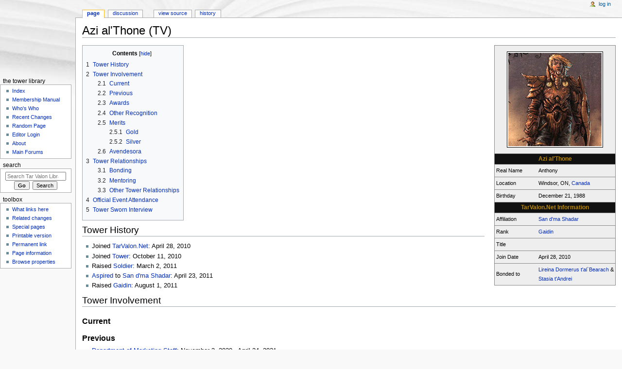

--- FILE ---
content_type: text/html; charset=UTF-8
request_url: http://library.tarvalon.net/index.php?title=Azi_al%27Thone_(TV)
body_size: 12979
content:
<!DOCTYPE html>
<html class="client-nojs" lang="en" dir="ltr">
<head>
<meta charset="UTF-8"/>
<title>Azi al'Thone (TV) - Tar Valon Library</title>
<script>document.documentElement.className = document.documentElement.className.replace( /(^|\s)client-nojs(\s|$)/, "$1client-js$2" );</script>
<script>(window.RLQ=window.RLQ||[]).push(function(){mw.config.set({"wgCanonicalNamespace":"","wgCanonicalSpecialPageName":false,"wgNamespaceNumber":0,"wgPageName":"Azi_al'Thone_(TV)","wgTitle":"Azi al'Thone (TV)","wgCurRevisionId":186487,"wgRevisionId":186487,"wgArticleId":11307,"wgIsArticle":true,"wgIsRedirect":false,"wgAction":"view","wgUserName":null,"wgUserGroups":["*"],"wgCategories":["Canada Members","North American Members","Absent San d'ma Shadar Gaidin","Absent Green Bondmates","Absent TarValon.Net Gaidin","Who's Who Members","Senior Member Interviews","San d'ma Shadar Interviews"],"wgBreakFrames":false,"wgPageContentLanguage":"en","wgPageContentModel":"wikitext","wgSeparatorTransformTable":["",""],"wgDigitTransformTable":["",""],"wgDefaultDateFormat":"dmy","wgMonthNames":["","January","February","March","April","May","June","July","August","September","October","November","December"],"wgMonthNamesShort":["","Jan","Feb","Mar","Apr","May","Jun","Jul","Aug","Sep","Oct","Nov","Dec"],"wgRelevantPageName":"Azi_al'Thone_(TV)","wgRelevantArticleId":11307,"wgRequestId":"ad4af00280cf445a79453683","wgIsProbablyEditable":false,"wgRestrictionEdit":[],"wgRestrictionMove":[],"wgCategoryTreePageCategoryOptions":"{\"mode\":0,\"hideprefix\":20,\"showcount\":true,\"namespaces\":false}"});mw.loader.state({"site.styles":"ready","noscript":"ready","user.styles":"ready","user":"ready","user.options":"loading","user.tokens":"loading","ext.smw.style":"ready","ext.smw.tooltip.styles":"ready","mediawiki.legacy.shared":"ready","mediawiki.legacy.commonPrint":"ready","mediawiki.sectionAnchor":"ready","mediawiki.skinning.interface":"ready","mediawiki.skinning.content.externallinks":"ready","skins.monobook.styles":"ready"});mw.loader.implement("user.options@0j3lz3q",function($,jQuery,require,module){mw.user.options.set({"variant":"en"});});mw.loader.implement("user.tokens@17i5p28",function ( $, jQuery, require, module ) {
mw.user.tokens.set({"editToken":"+\\","patrolToken":"+\\","watchToken":"+\\","csrfToken":"+\\"});/*@nomin*/;

});mw.loader.load(["ext.smw.style","ext.smw.tooltips","mediawiki.toc","mediawiki.action.view.postEdit","site","mediawiki.page.startup","mediawiki.user","mediawiki.hidpi","mediawiki.page.ready","mediawiki.searchSuggest"]);});</script>
<link rel="stylesheet" href="/load.php?debug=false&amp;lang=en&amp;modules=ext.smw.style%7Cext.smw.tooltip.styles&amp;only=styles&amp;skin=monobook"/>
<link rel="stylesheet" href="/load.php?debug=false&amp;lang=en&amp;modules=mediawiki.legacy.commonPrint%2Cshared%7Cmediawiki.sectionAnchor%7Cmediawiki.skinning.content.externallinks%7Cmediawiki.skinning.interface%7Cskins.monobook.styles&amp;only=styles&amp;skin=monobook"/>
<script async="" src="/load.php?debug=false&amp;lang=en&amp;modules=startup&amp;only=scripts&amp;skin=monobook"></script>
<!--[if IE 6]><link rel="stylesheet" href="/skins/MonoBook/IE60Fixes.css?303" media="screen"/><![endif]--><!--[if IE 7]><link rel="stylesheet" href="/skins/MonoBook/IE70Fixes.css?303" media="screen"/><![endif]-->
<meta name="ResourceLoaderDynamicStyles" content=""/>
<link rel="stylesheet" href="/load.php?debug=false&amp;lang=en&amp;modules=site.styles&amp;only=styles&amp;skin=monobook"/>
<meta name="generator" content="MediaWiki 1.29.1"/>
<link rel="ExportRDF" type="application/rdf+xml" title="Azi al'Thone (TV)" href="/index.php?title=Special:ExportRDF/Azi_al%27Thone_(TV)&amp;xmlmime=rdf"/>
<link rel="shortcut icon" href="https://www.tarvalon.net/favicon.ico"/>
<link rel="search" type="application/opensearchdescription+xml" href="/opensearch_desc.php" title="Tar Valon Library (en)"/>
<link rel="EditURI" type="application/rsd+xml" href="http://library.tarvalon.net/api.php?action=rsd"/>
</head>
<body class="mediawiki ltr sitedir-ltr mw-hide-empty-elt ns-0 ns-subject page-Azi_al_Thone_TV rootpage-Azi_al_Thone_TV skin-monobook action-view"><div id="globalWrapper">
		<div id="column-content">
			<div id="content" class="mw-body" role="main">
				<a id="top"></a>
				
				<div class="mw-indicators mw-body-content">
</div>
				<h1 id="firstHeading" class="firstHeading" lang="en">Azi al'Thone (TV)</h1>
				
				<div id="bodyContent" class="mw-body-content">
					<div id="siteSub">From Tar Valon Library</div>
					<div id="contentSub"></div>
										<div id="jump-to-nav" class="mw-jump">Jump to: <a href="#column-one">navigation</a>, <a href="#searchInput">search</a></div>

					<!-- start content -->
					<div id="mw-content-text" lang="en" dir="ltr" class="mw-content-ltr"><table style="background-color: #EEEEEE; border: 1px solid #888888; border-collapse: collapse; float: right; font-size: 11px; margin: 0px 0px 0px 20px; width: 250px;">
<tr>
<td style="text-align: center; padding: 10px;" colspan="2"><center>
<table>
<tr>
<td style="border: 1px solid black; background-color: white; padding: 2px;"><a href="/index.php?title=File:Avatar_Azi.png" class="image"><img alt="Avatar Azi.png" src="/images/3/3b/Avatar_Azi.png" width="192" height="192" /></a>
</td></tr></table>
</center>
</td></tr>
<tr>
<td style="border: 1px solid #888888; border-width: 1px 0px; color: #BB8800; background-color: #111111; text-align: center; font-size: 12px;" colspan="2"><b>Azi al'Thone</b>
</td></tr>
<tr style="border: 1px solid #888888; border-width: 1px 0px;">
<td style="padding: 3px; width: 35%;"> Real Name
</td>
<td style="padding: 3px; width: 65%;">Anthony
</td></tr>
<tr style="border: 1px solid #888888; border-width: 1px 0px;">
<td style="padding: 3px;">Location
</td>
<td style="padding: 3px;">Windsor, ON, <a href="/index.php?title=Category:Canada_Members" title="Category:Canada Members">Canada</a>
</td></tr>
<tr style="border: 1px solid #888888; border-width: 1px 0px;">
<td style="padding: 3px;">Birthday
</td>
<td style="padding: 3px;">December 21, 1988
</td></tr>
<tr>
<td style="color: #BB8800; background-color: #111111; text-align: center; font-size: 12px;" colspan="2"><b>TarValon.Net Information</b>
</td></tr>
<tr style="border: 1px solid #888888; border-width: 1px 0px;">
<td style="padding: 3px;">Affiliation
</td>
<td style="padding: 3px;"><a href="/index.php?title=Community_Page:_San_d%27ma_Shadar_HQ" title="Community Page: San d'ma Shadar HQ">San d'ma Shadar</a>
</td></tr>
<tr style="border: 1px solid #888888; border-width: 1px 0px;">
<td style="padding: 3px;">Rank
</td>
<td style="padding: 3px;"><a href="/index.php?title=Gaidin_(TarValon.Net)" class="mw-redirect" title="Gaidin (TarValon.Net)">Gaidin</a>
</td></tr>
<tr style="border: 1px solid #888888; border-width: 1px 0px;">
<td style="padding: 3px;">Title
</td>
<td style="padding: 3px;">
</td></tr>
<tr style="border: 1px solid #888888; border-width: 1px 0px;">
<td style="padding: 3px;">Join Date
</td>
<td style="padding: 3px;">April 28, 2010
</td></tr>
<tr style="border: 1px solid #888888; border-width: 1px 0px;">
<td style="padding: 3px;">Bonded to
</td>
<td style="padding: 3px;"><a href="/index.php?title=Lireina_Dormerus_t%27al%60Bearach" title="Lireina Dormerus t'al`Bearach">Lireina Dormerus t'al`Bearach</a> &amp; <a href="/index.php?title=Stasia_t%27Andrei" title="Stasia t'Andrei">Stasia t'Andrei</a>
</td></tr></table>
<div id="toc" class="toc"><div id="toctitle" class="toctitle"><h2>Contents</h2></div>
<ul>
<li class="toclevel-1 tocsection-1"><a href="#Tower_History"><span class="tocnumber">1</span> <span class="toctext">Tower History</span></a></li>
<li class="toclevel-1 tocsection-2"><a href="#Tower_Involvement"><span class="tocnumber">2</span> <span class="toctext">Tower Involvement</span></a>
<ul>
<li class="toclevel-2 tocsection-3"><a href="#Current"><span class="tocnumber">2.1</span> <span class="toctext">Current</span></a></li>
<li class="toclevel-2 tocsection-4"><a href="#Previous"><span class="tocnumber">2.2</span> <span class="toctext">Previous</span></a></li>
<li class="toclevel-2 tocsection-5"><a href="#Awards"><span class="tocnumber">2.3</span> <span class="toctext">Awards</span></a></li>
<li class="toclevel-2 tocsection-6"><a href="#Other_Recognition"><span class="tocnumber">2.4</span> <span class="toctext">Other Recognition</span></a></li>
<li class="toclevel-2 tocsection-7"><a href="#Merits"><span class="tocnumber">2.5</span> <span class="toctext">Merits</span></a>
<ul>
<li class="toclevel-3 tocsection-8"><a href="#Gold"><span class="tocnumber">2.5.1</span> <span class="toctext">Gold</span></a></li>
<li class="toclevel-3 tocsection-9"><a href="#Silver"><span class="tocnumber">2.5.2</span> <span class="toctext">Silver</span></a></li>
</ul>
</li>
<li class="toclevel-2 tocsection-10"><a href="#Avendesora"><span class="tocnumber">2.6</span> <span class="toctext">Avendesora</span></a></li>
</ul>
</li>
<li class="toclevel-1 tocsection-11"><a href="#Tower_Relationships"><span class="tocnumber">3</span> <span class="toctext">Tower Relationships</span></a>
<ul>
<li class="toclevel-2 tocsection-12"><a href="#Bonding"><span class="tocnumber">3.1</span> <span class="toctext">Bonding</span></a></li>
<li class="toclevel-2 tocsection-13"><a href="#Mentoring"><span class="tocnumber">3.2</span> <span class="toctext">Mentoring</span></a></li>
<li class="toclevel-2 tocsection-14"><a href="#Other_Tower_Relationships"><span class="tocnumber">3.3</span> <span class="toctext">Other Tower Relationships</span></a></li>
</ul>
</li>
<li class="toclevel-1 tocsection-15"><a href="#Official_Event_Attendance"><span class="tocnumber">4</span> <span class="toctext">Official Event Attendance</span></a></li>
<li class="toclevel-1 tocsection-16"><a href="#Tower_Sworn_Interview"><span class="tocnumber">5</span> <span class="toctext">Tower Sworn Interview</span></a></li>
</ul>
</div>

<h2><span class="mw-headline" id="Tower_History">Tower History</span></h2>
<ul><li>Joined <a href="/index.php?title=TarValon.Net" title="TarValon.Net">TarValon.Net</a>: April 28, 2010</li>
<li>Joined <a href="/index.php?title=Department_of_Membership_(Ranks)#Junior_Member" title="Department of Membership (Ranks)">Tower</a>: October 11, 2010</li>
<li>Raised <a href="/index.php?title=Department_of_Membership_(Ranks)#Accepted_and_Soldiers" title="Department of Membership (Ranks)">Soldier</a>: March 2, 2011</li>
<li><a href="/index.php?title=Guesting_System#Aspiring_to_a_Community_Group" title="Guesting System">Aspired</a> to <a href="/index.php?title=San_d%27ma_Shadar_(TarValon.Net)" title="San d'ma Shadar (TarValon.Net)">San d'ma Shadar</a>: April 23, 2011</li>
<li>Raised <a href="/index.php?title=Gaidin_(TarValon.Net)" class="mw-redirect" title="Gaidin (TarValon.Net)">Gaidin</a>: August 1, 2011</li></ul>
<h2><span class="mw-headline" id="Tower_Involvement">Tower Involvement</span></h2>
<h3><span class="mw-headline" id="Current">Current</span></h3>
<h3><span class="mw-headline" id="Previous">Previous</span></h3>
<ul><li><a href="/index.php?title=Department_of_Marketing_Staff" title="Department of Marketing Staff">Department of Marketing Staff</a>: November 3, 2020 - April 24, 2021</li>
<li><a href="/index.php?title=Master_of_the_Watch" class="mw-redirect" title="Master of the Watch">Master of the Watch</a>: July 17, 2012 - May 10, 2016</li>
<li><a href="/index.php?title=Honor_Guard" class="mw-redirect" title="Honor Guard">Honor Guard</a> for <a href="/index.php?title=Community_Page:_San_d%27ma_Shadar_HQ" title="Community Page: San d'ma Shadar HQ">San d'ma Shadar</a>: January 5, 2014 - December 31, 2014</li>
<li><a href="/index.php?title=Integration_Survey_Hive_Mind" title="Integration Survey Hive Mind">Integration Survey Hive Mind</a>: September 20, 2013 - October 11, 2013</li>
<li><a href="/index.php?title=Graphics_Development_Team" title="Graphics Development Team">Graphics Development Team</a>: October 16, 2010 - April 1, 2013</li>
<li><a href="/index.php?title=Department_of_Technology_(Positions)" title="Department of Technology (Positions)">Department of Technology Staff</a>: February 22, 2012 - July 17, 2012</li>
<li><a href="/index.php?title=Hall_of_Sitters_and_Warder_Council" class="mw-redirect" title="Hall of Sitters and Warder Council">Warder Councillor</a> for <a href="/index.php?title=Community_Page:_San_d%27ma_Shadar_HQ" title="Community Page: San d'ma Shadar HQ">San d'ma Shadar</a>: <a href="/index.php?title=Hall_of_Sitters_and_Warder_Council#Fall_2011" class="mw-redirect" title="Hall of Sitters and Warder Council">Fall 2011</a> (October 6 - December 31)</li>
<li><a href="/index.php?title=Member_Creativity#Azi_al.27Thone" title="Member Creativity">Creative Articles</a></li>
<li>Book Forums <a href="/index.php?title=Moderator" title="Moderator">Moderator</a>: October 17, 2010 - December 31, 2010</li>
<li>Tar Valon Times <a href="/index.php?title=Member_Spotlight:_Azi_al%27Thone" title="Member Spotlight: Azi al'Thone">Member Spotlight about Azi al'Thone</a> (February 2012)</li></ul>
<h3><span class="mw-headline" id="Awards">Awards</span></h3>
<ul><li><a href="/index.php?title=Members%27_Choice_Awards#2014" title="Members' Choice Awards">Members' Choice Award</a>: Best Use of Puns or Lame Jokes - 2014</li>
<li><a href="/index.php?title=Members%27_Choice_Awards#2014" title="Members' Choice Awards">Members' Choice Award</a>: Most Likely to Become Pickled - 2014</li>
<li><a href="/index.php?title=Members%27_Choice_Awards#2013" title="Members' Choice Awards">Members' Choice Award</a>: Most Entertaining In Chat - 2013</li>
<li><a href="/index.php?title=Members%27_Choice_Awards#2013" title="Members' Choice Awards">Members' Choice Award</a>: Best Bonded Couple (with <a href="/index.php?title=Lireina_Dormerus_t%27al%60Bearach" title="Lireina Dormerus t'al`Bearach">Lireina Dormerus t'al`Bearach</a>) - 2013</li>
<li><a href="/index.php?title=Members%27_Choice_Awards#2013" title="Members' Choice Awards">Members' Choice Award</a>: Funniest Member - 2013</li>
<li><a href="/index.php?title=Members%27_Choice_Awards#2012" title="Members' Choice Awards">Members' Choice Award</a>: Most Entertaining Board Poster - 2012</li>
<li><a href="/index.php?title=Members%27_Choice_Awards#2012" title="Members' Choice Awards">Members' Choice Award</a>: Outstanding Gaidin Involvement - 2012</li>
<li><a href="/index.php?title=Keeper%27s_Awards#2012" class="mw-redirect" title="Keeper's Awards">Keeper's Award</a>: Administrator of the Year - 2012</li>
<li><a href="/index.php?title=Sunday_2011" title="Sunday 2011">Feastday Award</a>: Spirit of Sunday - 2011</li>
<li><a href="/index.php?title=Members%27_Choice_Awards#2011" title="Members' Choice Awards">Members' Choice Award</a>: Outstanding Recruit Involvement - 2011</li></ul>
<h3><span class="mw-headline" id="Other_Recognition">Other Recognition</span></h3>
<ul><li>Bela Award - <a href="/index.php?title=Community_Page:_Annual_Green_Awards" title="Community Page: Annual Green Awards">Annual Green Awards</a> - 2022</li>
<li>Bela Award - <a href="/index.php?title=Community_Page:_Annual_Green_Awards" title="Community Page: Annual Green Awards">Annual Green Awards</a> - 2021</li>
<li>Warder Most Likely to be a Pack Mule at RL Events Award - <a href="/index.php?title=Community_Page:_Annual_Green_Awards" title="Community Page: Annual Green Awards">Annual Green Awards</a> - 2016</li>
<li>Warder Most Likely To Be A Pack Mule At RL Events Award - <a href="/index.php?title=Community_Page:_Annual_Green_Awards" title="Community Page: Annual Green Awards">Annual Green Awards</a> - 2015</li>
<li>Warder Most Likely To Be A Pack Mule At RL Events Award - <a href="/index.php?title=Community_Page:_Annual_Green_Awards" title="Community Page: Annual Green Awards">Annual Green Awards</a> - 2014</li>
<li>Green Umbrella Award - <a href="/index.php?title=Community_Page:_Annual_Green_Awards" title="Community Page: Annual Green Awards">Annual Green Awards</a> - 2014</li>
<li>Warder Most Likely To Be A Pack Mule At RL Events Award - <a href="/index.php?title=Community_Page:_Annual_Green_Awards" title="Community Page: Annual Green Awards">Annual Green Awards</a> - 2013</li>
<li>Green Umbrella Award - <a href="/index.php?title=Community_Page:_Annual_Green_Awards" title="Community Page: Annual Green Awards">Annual Green Awards</a> - 2013</li></ul>
<h3><span class="mw-headline" id="Merits">Merits</span></h3>
<h4><span class="mw-headline" id="Gold">Gold</span></h4>
<p><a href="/index.php?title=Membership_Merit" title="Membership Merit"><img alt="Membership Merit Gold 300.png" src="/images/thumb/f/f4/Membership_Merit_Gold_300.png/100px-Membership_Merit_Gold_300.png" width="100" height="100" style="vertical-align: baseline" srcset="/images/thumb/f/f4/Membership_Merit_Gold_300.png/150px-Membership_Merit_Gold_300.png 1.5x, /images/thumb/f/f4/Membership_Merit_Gold_300.png/200px-Membership_Merit_Gold_300.png 2x" /></a>
<a href="/index.php?title=Membership_Merit" title="Membership Merit"><img alt="Membership Merit Gold 300.png" src="/images/thumb/f/f4/Membership_Merit_Gold_300.png/100px-Membership_Merit_Gold_300.png" width="100" height="100" style="vertical-align: baseline" srcset="/images/thumb/f/f4/Membership_Merit_Gold_300.png/150px-Membership_Merit_Gold_300.png 1.5x, /images/thumb/f/f4/Membership_Merit_Gold_300.png/200px-Membership_Merit_Gold_300.png 2x" /></a>
<a href="/index.php?title=Senior_Membership_Merit" title="Senior Membership Merit"><img alt="Senior Membership Merit Gold 300.png" src="/images/thumb/0/03/Senior_Membership_Merit_Gold_300.png/100px-Senior_Membership_Merit_Gold_300.png" width="100" height="100" style="vertical-align: baseline" srcset="/images/thumb/0/03/Senior_Membership_Merit_Gold_300.png/150px-Senior_Membership_Merit_Gold_300.png 1.5x, /images/thumb/0/03/Senior_Membership_Merit_Gold_300.png/200px-Senior_Membership_Merit_Gold_300.png 2x" /></a>
<a href="/index.php?title=Senior_Membership_Merit" title="Senior Membership Merit"><img alt="Senior Membership Merit Gold 300.png" src="/images/thumb/0/03/Senior_Membership_Merit_Gold_300.png/100px-Senior_Membership_Merit_Gold_300.png" width="100" height="100" style="vertical-align: baseline" srcset="/images/thumb/0/03/Senior_Membership_Merit_Gold_300.png/150px-Senior_Membership_Merit_Gold_300.png 1.5x, /images/thumb/0/03/Senior_Membership_Merit_Gold_300.png/200px-Senior_Membership_Merit_Gold_300.png 2x" /></a>
<a href="/index.php?title=Officer%27s_Award_Merit" title="Officer&#39;s Award Merit"><img alt="Keepers Award Merit 300.png" src="/images/thumb/3/34/Keepers_Award_Merit_300.png/100px-Keepers_Award_Merit_300.png" width="100" height="100" style="vertical-align: baseline" srcset="/images/thumb/3/34/Keepers_Award_Merit_300.png/150px-Keepers_Award_Merit_300.png 1.5x, /images/thumb/3/34/Keepers_Award_Merit_300.png/200px-Keepers_Award_Merit_300.png 2x" /></a>
</p><p><br />
</p>
<h4><span class="mw-headline" id="Silver">Silver</span></h4>
<p><a href="/index.php?title=Epic_Prank_Merit" title="Epic Prank Merit"><img alt="Epic Prank Merit 300.png" src="/images/thumb/e/e2/Epic_Prank_Merit_300.png/100px-Epic_Prank_Merit_300.png" width="100" height="100" style="vertical-align: baseline" srcset="/images/thumb/e/e2/Epic_Prank_Merit_300.png/150px-Epic_Prank_Merit_300.png 1.5x, /images/thumb/e/e2/Epic_Prank_Merit_300.png/200px-Epic_Prank_Merit_300.png 2x" /></a>
<a href="/index.php?title=Epic_Prank_Merit" title="Epic Prank Merit"><img alt="Epic Prank Merit 300.png" src="/images/thumb/e/e2/Epic_Prank_Merit_300.png/100px-Epic_Prank_Merit_300.png" width="100" height="100" style="vertical-align: baseline" srcset="/images/thumb/e/e2/Epic_Prank_Merit_300.png/150px-Epic_Prank_Merit_300.png 1.5x, /images/thumb/e/e2/Epic_Prank_Merit_300.png/200px-Epic_Prank_Merit_300.png 2x" /></a>
<a href="/index.php?title=Epic_Prank_Merit" title="Epic Prank Merit"><img alt="Epic Prank Merit 300.png" src="/images/thumb/e/e2/Epic_Prank_Merit_300.png/100px-Epic_Prank_Merit_300.png" width="100" height="100" style="vertical-align: baseline" srcset="/images/thumb/e/e2/Epic_Prank_Merit_300.png/150px-Epic_Prank_Merit_300.png 1.5x, /images/thumb/e/e2/Epic_Prank_Merit_300.png/200px-Epic_Prank_Merit_300.png 2x" /></a>
<a href="/index.php?title=Members%27_Choice_Award_Merit" title="Members&#39; Choice Award Merit"><img alt="Members Choice Award 300.png" src="/images/thumb/b/b0/Members_Choice_Award_300.png/100px-Members_Choice_Award_300.png" width="100" height="100" style="vertical-align: baseline" srcset="/images/thumb/b/b0/Members_Choice_Award_300.png/150px-Members_Choice_Award_300.png 1.5x, /images/thumb/b/b0/Members_Choice_Award_300.png/200px-Members_Choice_Award_300.png 2x" /></a>
<a href="/index.php?title=Members%27_Choice_Award_Merit" title="Members&#39; Choice Award Merit"><img alt="Members Choice Award 300.png" src="/images/thumb/b/b0/Members_Choice_Award_300.png/100px-Members_Choice_Award_300.png" width="100" height="100" style="vertical-align: baseline" srcset="/images/thumb/b/b0/Members_Choice_Award_300.png/150px-Members_Choice_Award_300.png 1.5x, /images/thumb/b/b0/Members_Choice_Award_300.png/200px-Members_Choice_Award_300.png 2x" /></a>
<a href="/index.php?title=Members%27_Choice_Award_Merit" title="Members&#39; Choice Award Merit"><img alt="Members Choice Award 300.png" src="/images/thumb/b/b0/Members_Choice_Award_300.png/100px-Members_Choice_Award_300.png" width="100" height="100" style="vertical-align: baseline" srcset="/images/thumb/b/b0/Members_Choice_Award_300.png/150px-Members_Choice_Award_300.png 1.5x, /images/thumb/b/b0/Members_Choice_Award_300.png/200px-Members_Choice_Award_300.png 2x" /></a>
<a href="/index.php?title=Members%27_Choice_Award_Merit" title="Members&#39; Choice Award Merit"><img alt="Members Choice Award 300.png" src="/images/thumb/b/b0/Members_Choice_Award_300.png/100px-Members_Choice_Award_300.png" width="100" height="100" style="vertical-align: baseline" srcset="/images/thumb/b/b0/Members_Choice_Award_300.png/150px-Members_Choice_Award_300.png 1.5x, /images/thumb/b/b0/Members_Choice_Award_300.png/200px-Members_Choice_Award_300.png 2x" /></a>
<a href="/index.php?title=Members%27_Choice_Award_Merit" title="Members&#39; Choice Award Merit"><img alt="Members Choice Award 300.png" src="/images/thumb/b/b0/Members_Choice_Award_300.png/100px-Members_Choice_Award_300.png" width="100" height="100" style="vertical-align: baseline" srcset="/images/thumb/b/b0/Members_Choice_Award_300.png/150px-Members_Choice_Award_300.png 1.5x, /images/thumb/b/b0/Members_Choice_Award_300.png/200px-Members_Choice_Award_300.png 2x" /></a>
<a href="/index.php?title=Members%27_Choice_Award_Merit" title="Members&#39; Choice Award Merit"><img alt="Members Choice Award 300.png" src="/images/thumb/b/b0/Members_Choice_Award_300.png/100px-Members_Choice_Award_300.png" width="100" height="100" style="vertical-align: baseline" srcset="/images/thumb/b/b0/Members_Choice_Award_300.png/150px-Members_Choice_Award_300.png 1.5x, /images/thumb/b/b0/Members_Choice_Award_300.png/200px-Members_Choice_Award_300.png 2x" /></a>
<a href="/index.php?title=Members%27_Choice_Award_Merit" title="Members&#39; Choice Award Merit"><img alt="Members Choice Award 300.png" src="/images/thumb/b/b0/Members_Choice_Award_300.png/100px-Members_Choice_Award_300.png" width="100" height="100" style="vertical-align: baseline" srcset="/images/thumb/b/b0/Members_Choice_Award_300.png/150px-Members_Choice_Award_300.png 1.5x, /images/thumb/b/b0/Members_Choice_Award_300.png/200px-Members_Choice_Award_300.png 2x" /></a>
<a href="/index.php?title=Members%27_Choice_Award_Merit" title="Members&#39; Choice Award Merit"><img alt="Members Choice Award 300.png" src="/images/thumb/b/b0/Members_Choice_Award_300.png/100px-Members_Choice_Award_300.png" width="100" height="100" style="vertical-align: baseline" srcset="/images/thumb/b/b0/Members_Choice_Award_300.png/150px-Members_Choice_Award_300.png 1.5x, /images/thumb/b/b0/Members_Choice_Award_300.png/200px-Members_Choice_Award_300.png 2x" /></a>
<a href="/index.php?title=Administrator_Merit" title="Administrator Merit"><img alt="Administrator Merit Silver 300.png" src="/images/thumb/8/81/Administrator_Merit_Silver_300.png/100px-Administrator_Merit_Silver_300.png" width="100" height="100" style="vertical-align: baseline" srcset="/images/thumb/8/81/Administrator_Merit_Silver_300.png/150px-Administrator_Merit_Silver_300.png 1.5x, /images/thumb/8/81/Administrator_Merit_Silver_300.png/200px-Administrator_Merit_Silver_300.png 2x" /></a>
<a href="/index.php?title=Pro_Bono_Merit" title="Pro Bono Merit"><img alt="Pro Bono Graphical Silver 300.png" src="/images/thumb/3/39/Pro_Bono_Graphical_Silver_300.png/100px-Pro_Bono_Graphical_Silver_300.png" width="100" height="100" style="vertical-align: baseline" srcset="/images/thumb/3/39/Pro_Bono_Graphical_Silver_300.png/150px-Pro_Bono_Graphical_Silver_300.png 1.5x, /images/thumb/3/39/Pro_Bono_Graphical_Silver_300.png/200px-Pro_Bono_Graphical_Silver_300.png 2x" /></a>
</p><p><br />
</p>
<h3><span class="mw-headline" id="Avendesora">Avendesora</span></h3>
<p><a href="/index.php?title=Avendesora_Leaves" title="Avendesora Leaves"><img alt="Dark Green.png" src="/images/9/96/Dark_Green.png" width="84" height="100" /></a>
</p>
<h2><span class="mw-headline" id="Tower_Relationships">Tower Relationships</span></h2>
<h3><span class="mw-headline" id="Bonding">Bonding</span></h3>
<ul><li><a href="/index.php?title=The_Bond_(TarValon.Net)" title="The Bond (TarValon.Net)">Bonded</a> to <a href="/index.php?title=Lireina_Dormerus_t%27al%60Bearach" title="Lireina Dormerus t'al`Bearach">Lireina Dormerus t'al`Bearach</a>, <a href="/index.php?title=Aes_Sedai_(TarValon.Net)" class="mw-redirect" title="Aes Sedai (TarValon.Net)">Aes Sedai</a> of the <a href="/index.php?title=Community_Page:_Green_Ajah_HQ" title="Community Page: Green Ajah HQ">Green Ajah</a>: February 21, 2012 - present</li>
<li><a href="/index.php?title=The_Bond_(TarValon.Net)" title="The Bond (TarValon.Net)">Bonded</a> to <a href="/index.php?title=Stasia_t%27Andrei" title="Stasia t'Andrei">Stasia t'Andrei</a>, <a href="/index.php?title=Aes_Sedai_(TarValon.Net)" class="mw-redirect" title="Aes Sedai (TarValon.Net)">Aes Sedai</a> of the <a href="/index.php?title=Community_Page:_Green_Ajah_HQ" title="Community Page: Green Ajah HQ">Green Ajah</a>: April 6, 2021 - present</li></ul>
<h3><span class="mw-headline" id="Mentoring">Mentoring</span></h3>
<dl><dt>Mentor</dt></dl>
<ul><li><a href="/index.php?title=D%60Ran_al%27Fir" title="D`Ran al'Fir">D`Ran al'Fir</a>, <a href="/index.php?title=Gaidin_(TarValon.Net)" class="mw-redirect" title="Gaidin (TarValon.Net)">Gaidin</a> of <a href="/index.php?title=Community_Page:_Mahdi%27in_d%27ma_Dieb_HQ" title="Community Page: Mahdi'in d'ma Dieb HQ">Mahdi'in d'ma Dieb</a></li></ul>
<dl><dt>Mentees</dt></dl>
<ul><li><a href="/index.php?title=Alcyon_Devrix" title="Alcyon Devrix">Alcyon Devrix</a>, <a href="/index.php?title=Gaidin_(TarValon.Net)" class="mw-redirect" title="Gaidin (TarValon.Net)">Gaidin</a> of <a href="/index.php?title=Community_Page:_San_d%27ma_Shadar_HQ" title="Community Page: San d'ma Shadar HQ">San d'ma Shadar</a></li></ul>
<h3><span class="mw-headline" id="Other_Tower_Relationships">Other Tower Relationships</span></h3>
<dl><dt>First-sister</dt></dl>
<ul><li><a href="/index.php?title=Elorenya_d%27Rahien" title="Elorenya d'Rahien">Elorenya d'Rahien</a>, <a href="/index.php?title=Aes_Sedai_(TarValon.Net)" class="mw-redirect" title="Aes Sedai (TarValon.Net)">Aes Sedai</a> of the <a href="/index.php?title=Community_Page:_Brown_Ajah_HQ" title="Community Page: Brown Ajah HQ">Brown Ajah</a> </li></ul>
<dl><dt>Other</dt></dl>
<ul><li>Married to <a href="/index.php?title=Lauraine_al%27Thone" title="Lauraine al'Thone">Lauraine al'Thone</a>, <a href="/index.php?title=Aes_Sedai_(TarValon.Net)" class="mw-redirect" title="Aes Sedai (TarValon.Net)">Aes Sedai</a> of the <a href="/index.php?title=Community_Page:_Green_Ajah_HQ" title="Community Page: Green Ajah HQ">Green Ajah</a></li></ul>
<h2><span class="mw-headline" id="Official_Event_Attendance">Official Event Attendance</span></h2>
<ul><li> <a href="/index.php?title=JordanCon_2010" title="JordanCon 2010">JordanCon 2010</a> - Atlanta, Georgia, USA</li>
<li><a href="/index.php?title=JordanCon_2011" title="JordanCon 2011">JordanCon 2011</a> - Atlanta, Georgia, USA</li>
<li><a href="/index.php?title=Fall_Ball_2012" title="Fall Ball 2012">Fall Ball 2012</a> - New York City, New York, USA</li>
<li><a href="/index.php?title=Anniversary_Party_2013" title="Anniversary Party 2013">Anniversary Party 2013</a> - Fenton, Michigan, USA</li>
<li><a href="/index.php?title=JordanCon_2013" title="JordanCon 2013">JordanCon 2013</a> - Roswell, Georgia, USA</li>
<li><a href="/index.php?title=Fall_Ball_2013" title="Fall Ball 2013">Fall Ball 2013</a> - Salt Lake City, Utah, USA</li>
<li><a href="/index.php?title=Anniversary_Party_2014" title="Anniversary Party 2014">Anniversary Party 2014</a> - Angelus Oaks, California, USA: 5th place in the <a href="/index.php?title=Amyrlin%27s_Tournament_2014" title="Amyrlin's Tournament 2014">Amyrlin's Tournament</a></li></ul>
<h2><span class="mw-headline" id="Tower_Sworn_Interview">Tower Sworn Interview</span></h2>
<p><i>March 7, 2012</i>
</p><p><b>Why did you choose San d'ma Shadar?</b>
</p><p>Shortly, it's where I felt most at home, really. The guys of SDS spare little for drama, know how to have a good time, and value loyalty and honour. Not only is that what I find in myself, but it's the type of person that I'd <i>like to be</i>. I am always trying to better myself, and I want to do that in a group of people that foster the values I want to hold to.
</p><p><b>Do you fit the San d'ma Shadar stereotype? Are you obsessed with the female anatomy? Do you often imbibe copious amounts of alcohol?</b>
</p><p>Yes and no. I'm kind of burly (lookin' at you, beer gut), and a bit blunt sometimes, and rather fond of the simple things in life - drinking, eating, and having a good time. I love me some ladies, too, but in that area I'm much more private. I've never been a partier, not in school and not now, but when I <i>do</i> party, I like to have a good time, and I enjoy myself some fine brewskis.
</p><p><b>How long have you been a fan of the Wheel of Time series? How did you first get into the series?</b>
</p><p>I have to count now. Longer than Laura and I have been together, certainly. So I think since early 2004? I was in Grade 10 at the time, and my mother and younger brother had brought home two giant boxes of books from a yard sale. We needed to do reading 20 minutes a day during class, so I grabbed the thickest book I could and that just happened to be Eye of the World. It started out a bit rough - <i>Dragonmount</i> is a rough chapter the first time around. But I was hooked since there, and I haven't been bored of the series since. No, not even Winter's Heart or Crossroads of Twilight&#160;;)
</p><p><br />
<b>Who is your favorite "hero"?</b>
</p><p>Mat, definitely Mat. He's really damn annoying in the beginning, but his laid-back attitude masks a pragmatic, down-to-earth dude. Plus he's just <i>badass</i>. He can't channel, has no supernatural wolf powers, and yet he still kicks it with the rest of them.
</p><p><b>Favorite bad guy/gal?</b>
</p><p>Probably Ishamael. He's the only one of the Forsaken that didn't join the Dark One for personal power or glory (or at least, not only for that). He is a philosopher and thinks that the Dark One winning is the <i>only</i> eventual solution. That being said, he's pretty messed up in the head, and his character is quite deep and creepy (even just reading EotW prologue).
</p><p><b>Favourite book and scene?</b>
</p><p>I can't answer this. Favourite book is either EotW or TDR. Favourite scene... there's too many to name, but the end scene of TGS was properly awesome. Also, the scene in ToM where Rand approaches Tam again - that one touched me a bit.
</p><p><b>If you were set down in Randland, who/what would you see yourself as? An Aes Sedai? Innkeeper? Seanchan Captain?</b>
</p><p><a href="/index.php?title=Azi_al%27Thone" title="Azi al'Thone">A Two Rivers Man under Perrin</a> who is fighting to save his family and loved ones, doing his duty, because otherwise -- we're screwed.
</p><p><br />
<b>How did you find TarValon.Net and what convinced you to stay and become Tower Sworn?</b>
</p><p>I original found TarValon.Net when they did the charity auction for a named character in A Memory of Light. Winning that changed a whole lot in my life - and made me want to go to JordanCon 2010 all that much more. So, while we were there, <a href="/index.php?title=Eleyan_Teyal_Al%27Landerin" title="Eleyan Teyal Al'Landerin">some nice woman</a> starts chattin' me up at the bar, asking me how I'm enjoying the convention, etc. So she tells me her name is Melissa, and I'm like... I think we exchanged some emails?, etc. etc. Laura and I had drinks and dinner with her and Padra and a few other folks that night.
</p><p>Later on in the weekend we made fast friends with some dudes named <a href="/index.php?title=Bayrd_al%27Syeen" title="Bayrd al'Syeen">Thom</a> and <a href="/index.php?title=Mieriana_Souvra" title="Mieriana Souvra">Erin</a>, and after that it was pretty natural that I signed up at TV.Net to brag about my awesome time at JordanCon, and then do it <i>all again</i> because I had chosen the week the old boards crashed to join&#160;:P
</p><p><b>What do you do in "real life"?</b>
</p><p>I'm currently employed as a Software Engineer for a small division of Qualcomm Enterprise Services called Sylectus. We provide online transportation management software, and I won't go further in to that because it's rather boring to anyone else&#160;;)
</p><p>I'm also a student... and have been for, well... 6 years of post-secondary education. I did a 3 years diploma program at a college in Windsor, and then I decided it would be an <i>amazing</i> idea to get my Bachelor of Computer Science... Honours.&#160;:| I figure I'll be done by 2014 or 2015&#160;:\
</p><p><b>Do you have any hobbies?</b>
</p><p>Oh boy... I think I have too many. Video games is one of my earliest hobbies, but that's starting to dwindle now. I just don't have the time for it.
</p><p>Other hobbies include reading (duh), painting/playing miniature tabletop wargames (Warmachine), rockin' out to tasty licks, and making really dumb jokes.
</p><p><b>What kind of music do you enjoy listening to?</b>
</p><p>Rock, all kinds of rock. Well, except for some new kinds of rock (I feel like I'm getting old). I can't list all the bands I like, but we'll here's a taste of the variety: Muse, The Who, Metallica, Led Zeppelin, Red Hot Chili Peppers, Cake, Tool, The Cars, Bare Naked Ladies, Rush...
</p><p><b>What are some of your favorite movies / television shows?</b>
</p><p>Star Wars, Wayne's World, Spaceballs. Other than that it's pretty generic&#160;:look And I'm not known for having the best taste.
</p><p><b>Aside from The Wheel of Time, what are a few of your favorite books/series?</b>
</p><p>I do really enjoy the rest of Brandon Sanderson's work. I also like reading Star Wars novels, and most genre books. I take a long time to read a book though, so I haven't been around all that much&#160;:P
</p><p><b>What profession did you want to have when you were a kid?</b>
</p><p>... Computer Programmer. Seriously, since I was something like 10 years old, I wanted to be a computer programmer. I didn't even know what they really did, except for work on computers. Video Game dev was also up there.
</p>
<!-- 
NewPP limit report
Cached time: 20260116204953
Cache expiry: 86400
Dynamic content: false
[SMW] In‐text annotation parser time: 0.001 seconds
CPU time usage: 0.162 seconds
Real time usage: 0.198 seconds
Preprocessor visited node count: 421/1000000
Preprocessor generated node count: 1430/1000000
Post‐expand include size: 6162/2097152 bytes
Template argument size: 391/2097152 bytes
Highest expansion depth: 3/40
Expensive parser function count: 0/100
-->
<!--
Transclusion expansion time report (%,ms,calls,template)
100.00%   90.436      1 -total
 11.99%   10.842      1 Template:NoPMemberInfo
  3.89%    3.514      1 Template:Canada
  3.21%    2.902      8 Template:MCyear
  2.88%    2.601      1 Template:HG
  2.61%    2.358      1 Template:KeepersAward
  2.54%    2.298      1 Template:Creativity
  2.08%    1.883      1 Template:Tower
  1.98%    1.789      1 Template:Mod
  1.97%    1.778      2 Template:Sds2
-->

<!-- Saved in parser cache with key library-library_:pcache:idhash:11307-0!*!0!!en!5!* and timestamp 20260116204953 and revision id 186487
 -->
</div><div class="printfooter">
Retrieved from "<a dir="ltr" href="http://library.tarvalon.net/index.php?title=Azi_al%27Thone_(TV)&amp;oldid=186487">http://library.tarvalon.net/index.php?title=Azi_al%27Thone_(TV)&amp;oldid=186487</a>"</div>
					<div id="catlinks" class="catlinks" data-mw="interface"><div id="mw-normal-catlinks" class="mw-normal-catlinks"><a href="/index.php?title=Special:Categories" title="Special:Categories">Categories</a>: <ul><li><a href="/index.php?title=Category:Canada_Members" title="Category:Canada Members">Canada Members</a></li><li><a href="/index.php?title=Category:North_American_Members" title="Category:North American Members">North American Members</a></li><li><a href="/index.php?title=Category:Absent_San_d%27ma_Shadar_Gaidin" title="Category:Absent San d'ma Shadar Gaidin">Absent San d'ma Shadar Gaidin</a></li><li><a href="/index.php?title=Category:Absent_Green_Bondmates" title="Category:Absent Green Bondmates">Absent Green Bondmates</a></li><li><a href="/index.php?title=Category:Absent_TarValon.Net_Gaidin" title="Category:Absent TarValon.Net Gaidin">Absent TarValon.Net Gaidin</a></li><li><a href="/index.php?title=Category:Who%27s_Who_Members" title="Category:Who's Who Members">Who's Who Members</a></li><li><a href="/index.php?title=Category:Senior_Member_Interviews" title="Category:Senior Member Interviews">Senior Member Interviews</a></li><li><a href="/index.php?title=Category:San_d%27ma_Shadar_Interviews" title="Category:San d'ma Shadar Interviews">San d'ma Shadar Interviews</a></li></ul></div></div>					<!-- end content -->
										<div class="visualClear"></div>
				</div>
			</div>
					</div>
		<div id="column-one">
			<h2>Navigation menu</h2>
					<div id="p-cactions" class="portlet" role="navigation">
			<h3>Views</h3>

			<div class="pBody">
				<ul>
				<li id="ca-nstab-main" class="selected"><a href="/index.php?title=Azi_al%27Thone_(TV)" title="View the content page [c]" accesskey="c">Page</a></li>
				<li id="ca-talk"><a href="/index.php?title=Talk:Azi_al%27Thone_(TV)" rel="discussion" title="Discussion about the content page [t]" accesskey="t">Discussion</a></li>
				<li id="ca-viewsource"><a href="/index.php?title=Azi_al%27Thone_(TV)&amp;action=edit" title="This page is protected.&#10;You can view its source [e]" accesskey="e">View source</a></li>
				<li id="ca-history"><a href="/index.php?title=Azi_al%27Thone_(TV)&amp;action=history" title="Past revisions of this page [h]" accesskey="h">History</a></li>
				</ul>
							</div>
		</div>
				<div class="portlet" id="p-personal" role="navigation">
				<h3>Personal tools</h3>

				<div class="pBody">
					<ul>
													<li id="pt-login"><a href="/index.php?title=Special:UserLogin&amp;returnto=Azi+al%27Thone+%28TV%29" title="You are encouraged to log in; however, it is not mandatory [o]" accesskey="o">Log in</a></li>
											</ul>
				</div>
			</div>
			<div class="portlet" id="p-logo" role="banner">
				<a href="/index.php?title=Tar_Valon_Library_Index_-_The_Wheel_of_Time" class="mw-wiki-logo" title="Visit the main page"></a>
			</div>
				<div class="generated-sidebar portlet" id="p-The_Tower_Library" role="navigation">
		<h3>The Tower Library</h3>
		<div class="pBody">
							<ul>
											<li id="n-Index"><a href="/index.php?title=Tar_Valon_Library_Index_-_The_Wheel_of_Time">Index</a></li>
											<li id="n-Membership-Manual"><a href="/index.php?title=MM:_Membership_Manual">Membership Manual</a></li>
											<li id="n-Who.27s-Who"><a href="/index.php?title=Who%27s_Who">Who's Who</a></li>
											<li id="n-Recent-Changes"><a href="/index.php?title=Special:RecentChanges">Recent Changes</a></li>
											<li id="n-Random-Page"><a href="/index.php?title=Special:Random">Random Page</a></li>
											<li id="n-Editor-Login"><a href="/index.php?title=Special:UserLogin">Editor Login</a></li>
											<li id="n-About"><a href="/index.php?title=Tar_Valon_Library:About">About</a></li>
											<li id="n-Main-Forums"><a href="http://www.tarvalon.net" rel="nofollow" target="_blank">Main Forums</a></li>
									</ul>
					</div>
		</div>
			<div id="p-search" class="portlet" role="search">
			<h3><label for="searchInput">Search</label></h3>

			<div id="searchBody" class="pBody">
				<form action="/index.php" id="searchform">
					<input type="hidden" name="title" value="Special:Search"/>
					<input type="search" name="search" placeholder="Search Tar Valon Library" title="Search Tar Valon Library [f]" accesskey="f" id="searchInput"/>
					<input type="submit" name="go" value="Go" title="Go to a page with this exact name if it exists" id="searchGoButton" class="searchButton"/>&#160;
						<input type="submit" name="fulltext" value="Search" title="Search the pages for this text" id="mw-searchButton" class="searchButton"/>
				</form>

							</div>
		</div>
			<div class="portlet" id="p-tb" role="navigation">
			<h3>Toolbox</h3>

			<div class="pBody">
				<ul>
											<li id="t-whatlinkshere"><a href="/index.php?title=Special:WhatLinksHere/Azi_al%27Thone_(TV)" title="A list of all wiki pages that link here [j]" accesskey="j">What links here</a></li>
											<li id="t-recentchangeslinked"><a href="/index.php?title=Special:RecentChangesLinked/Azi_al%27Thone_(TV)" rel="nofollow" title="Recent changes in pages linked from this page [k]" accesskey="k">Related changes</a></li>
											<li id="t-specialpages"><a href="/index.php?title=Special:SpecialPages" title="A list of all special pages [q]" accesskey="q">Special pages</a></li>
											<li id="t-print"><a href="/index.php?title=Azi_al%27Thone_(TV)&amp;printable=yes" rel="alternate" title="Printable version of this page [p]" accesskey="p">Printable version</a></li>
											<li id="t-permalink"><a href="/index.php?title=Azi_al%27Thone_(TV)&amp;oldid=186487" title="Permanent link to this revision of the page">Permanent link</a></li>
											<li id="t-info"><a href="/index.php?title=Azi_al%27Thone_(TV)&amp;action=info" title="More information about this page">Page information</a></li>
											<li id="t-smwbrowselink"><a href="/index.php?title=Special:Browse/:Azi-5Fal%27Thone-5F(TV)" rel="smw-browse">Browse properties</a></li>
									</ul>
							</div>
		</div>
			</div><!-- end of the left (by default at least) column -->
		<div class="visualClear"></div>
					<div id="footer" role="contentinfo">
						<div id="f-poweredbyico">
									<a href="//www.mediawiki.org/" target="_blank"><img src="/resources/assets/poweredby_mediawiki_88x31.png" alt="Powered by MediaWiki" srcset="/resources/assets/poweredby_mediawiki_132x47.png 1.5x, /resources/assets/poweredby_mediawiki_176x62.png 2x" width="88" height="31"/></a>
									<a href="https://www.semantic-mediawiki.org/wiki/Semantic_MediaWiki" target="_blank"><img src="/extensions/SemanticMediaWiki/includes/../res/images/smw_button.png" alt="Powered by Semantic MediaWiki" width="88" height="31"/></a>
							</div>
					<ul id="f-list">
									<li id="lastmod"> This page was last edited on 6 April 2025, at 11:49.</li>
									<li id="privacy"><a href="/index.php?title=Tar_Valon_Library:Privacy_policy" title="Tar Valon Library:Privacy policy">Privacy policy</a></li>
									<li id="about"><a href="/index.php?title=Tar_Valon_Library:About" title="Tar Valon Library:About">About Tar Valon Library</a></li>
									<li id="disclaimer"><a href="/index.php?title=Tar_Valon_Library:General_disclaimer" title="Tar Valon Library:General disclaimer">Disclaimers</a></li>
							</ul>
		</div>
		</div>
		<script>(window.RLQ=window.RLQ||[]).push(function(){mw.config.set({"wgPageParseReport":{"smw":{"limitreport-intext-parsertime":0.001},"limitreport":{"cputime":"0.162","walltime":"0.198","ppvisitednodes":{"value":421,"limit":1000000},"ppgeneratednodes":{"value":1430,"limit":1000000},"postexpandincludesize":{"value":6162,"limit":2097152},"templateargumentsize":{"value":391,"limit":2097152},"expansiondepth":{"value":3,"limit":40},"expensivefunctioncount":{"value":0,"limit":100},"timingprofile":["100.00%   90.436      1 -total"," 11.99%   10.842      1 Template:NoPMemberInfo","  3.89%    3.514      1 Template:Canada","  3.21%    2.902      8 Template:MCyear","  2.88%    2.601      1 Template:HG","  2.61%    2.358      1 Template:KeepersAward","  2.54%    2.298      1 Template:Creativity","  2.08%    1.883      1 Template:Tower","  1.98%    1.789      1 Template:Mod","  1.97%    1.778      2 Template:Sds2"]},"cachereport":{"timestamp":"20260116204953","ttl":86400,"transientcontent":false}}});});</script><script>
  (function(i,s,o,g,r,a,m){i['GoogleAnalyticsObject']=r;i[r]=i[r]||function(){
  (i[r].q=i[r].q||[]).push(arguments)},i[r].l=1*new Date();a=s.createElement(o),
  m=s.getElementsByTagName(o)[0];a.async=1;a.src=g;m.parentNode.insertBefore(a,m)
  })(window,document,'script','//www.google-analytics.com/analytics.js','ga');

  ga('create', 'UA-24253858-2', 'auto');
  ga('send', 'pageview');

</script>
<script type="text/javascript" src="https://analytics.example.com/tracking.js"></script>
<script>(window.RLQ=window.RLQ||[]).push(function(){mw.config.set({"wgBackendResponseTime":271});});</script></body></html>
